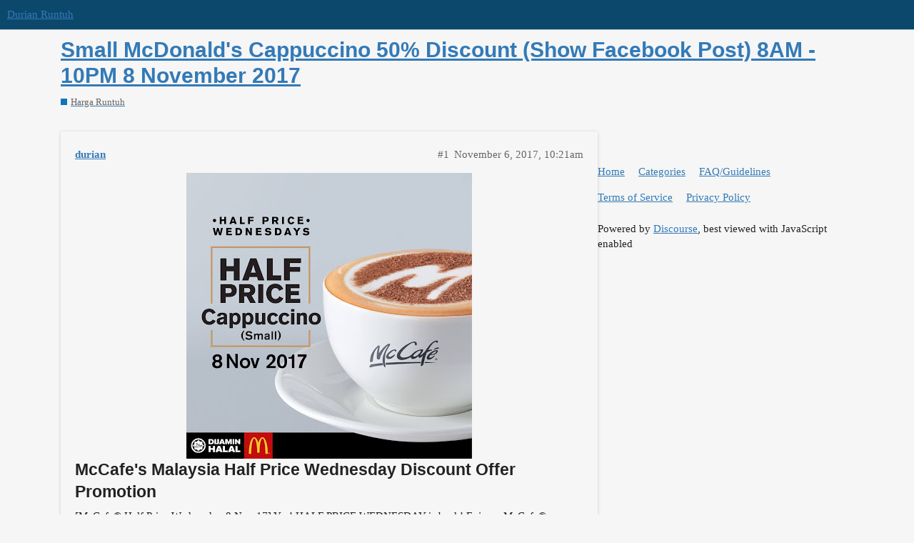

--- FILE ---
content_type: text/html; charset=utf-8
request_url: https://durian.runtuh.com/t/small-mcdonalds-cappuccino-50-discount-show-facebook-post-8am-10pm-8-november-2017/7827
body_size: 3356
content:
<!DOCTYPE html>
<html lang="en">
  <head>
    <meta charset="utf-8">
    <title>Small McDonald&#39;s Cappuccino 50% Discount (Show Facebook Post) 8AM - 10PM 8 November 2017 - Harga Runtuh - Durian Runtuh</title>
    <meta name="description" content="[McDonald&amp;#39;s Half Price Wednesday Cappuccino Promo]
McCafe&amp;#39;s Malaysia Half Price Wednesday Discount Offer Promotion[McCafe® Half Price Wednesday 8 Nov 17] Yes! HALF PRICE WEDNESDAY is back! Enjoy a McCafe® Cappuccino (Sma&amp;hellip;">
    <meta name="generator" content="Discourse 2.9.0.beta10 - https://github.com/discourse/discourse version fa5f43e7c09914fe7ea6265b43961d29a3e1764e">
<link rel="icon" type="image/png" href="https://durian.runtuh.com/uploads/default/optimized/2X/1/1e8baf47d6f0382b763be4956c11beb9f524c105_2_32x32.png">
<link rel="apple-touch-icon" type="image/png" href="https://durian.runtuh.com/uploads/default/optimized/2X/9/9931e2e73f55c95676d3ce39329e6f7057e6d726_2_180x180.png">
<meta name="theme-color" media="all" content="#0b486b">

<meta name="viewport" content="width=device-width, initial-scale=1.0, minimum-scale=1.0, user-scalable=yes, viewport-fit=cover">
<link rel="canonical" href="https://durian.runtuh.com/t/small-mcdonalds-cappuccino-50-discount-show-facebook-post-8am-10pm-8-november-2017/7827" />

<link rel="search" type="application/opensearchdescription+xml" href="https://durian.runtuh.com/opensearch.xml" title="Durian Runtuh Search">

    <link href="/stylesheets/color_definitions_durian_2_5_460797b25c3fbcbbef587d23d831eae8d588d38f.css?__ws=durian.runtuh.com" media="all" rel="stylesheet" class="light-scheme"/>

  <link href="/stylesheets/desktop_90472a59d7b0d7b07b2f28c8812d4cc78c3852dc.css?__ws=durian.runtuh.com" media="all" rel="stylesheet" data-target="desktop"  />



  <link href="/stylesheets/discourse-adplugin_90472a59d7b0d7b07b2f28c8812d4cc78c3852dc.css?__ws=durian.runtuh.com" media="all" rel="stylesheet" data-target="discourse-adplugin"  />
  <link href="/stylesheets/discourse-details_90472a59d7b0d7b07b2f28c8812d4cc78c3852dc.css?__ws=durian.runtuh.com" media="all" rel="stylesheet" data-target="discourse-details"  />
  <link href="/stylesheets/discourse-local-dates_90472a59d7b0d7b07b2f28c8812d4cc78c3852dc.css?__ws=durian.runtuh.com" media="all" rel="stylesheet" data-target="discourse-local-dates"  />
  <link href="/stylesheets/discourse-narrative-bot_90472a59d7b0d7b07b2f28c8812d4cc78c3852dc.css?__ws=durian.runtuh.com" media="all" rel="stylesheet" data-target="discourse-narrative-bot"  />
  <link href="/stylesheets/discourse-presence_90472a59d7b0d7b07b2f28c8812d4cc78c3852dc.css?__ws=durian.runtuh.com" media="all" rel="stylesheet" data-target="discourse-presence"  />
  <link href="/stylesheets/lazy-yt_90472a59d7b0d7b07b2f28c8812d4cc78c3852dc.css?__ws=durian.runtuh.com" media="all" rel="stylesheet" data-target="lazy-yt"  />
  <link href="/stylesheets/poll_90472a59d7b0d7b07b2f28c8812d4cc78c3852dc.css?__ws=durian.runtuh.com" media="all" rel="stylesheet" data-target="poll"  />
  <link href="/stylesheets/poll_desktop_90472a59d7b0d7b07b2f28c8812d4cc78c3852dc.css?__ws=durian.runtuh.com" media="all" rel="stylesheet" data-target="poll_desktop"  />

  <link href="/stylesheets/desktop_theme_5_b07f5fe53e46ea18a22a1c073285aa52ad56e47f.css?__ws=durian.runtuh.com" media="all" rel="stylesheet" data-target="desktop_theme" data-theme-id="5" data-theme-name="material design theme"/>
<link href="/stylesheets/desktop_theme_3_8a0fca238308bce49f585879f461ba873597f0fa.css?__ws=durian.runtuh.com" media="all" rel="stylesheet" data-target="desktop_theme" data-theme-id="3" data-theme-name="remove advertisement label added by ad plugin"/>

    <link href="https://fonts.googleapis.com/css?family=Roboto:400,500,700" rel="stylesheet">

    <meta id="data-ga-universal-analytics" data-tracking-code="UA-74696259-1" data-json="{&quot;cookieDomain&quot;:&quot;auto&quot;}" data-auto-link-domains="">

  <link rel="preload" href="/assets/google-universal-analytics-v3-4195304cc8fc9564a86cfaf637f43e2582acbb938c5f563f03b3c967c4bf07a4.js" as="script">
<script defer src="/assets/google-universal-analytics-v3-4195304cc8fc9564a86cfaf637f43e2582acbb938c5f563f03b3c967c4bf07a4.js"></script>


        <link rel="alternate nofollow" type="application/rss+xml" title="RSS feed of &#39;Small McDonald&#39;s Cappuccino 50% Discount (Show Facebook Post) 8AM - 10PM 8 November 2017&#39;" href="https://durian.runtuh.com/t/small-mcdonalds-cappuccino-50-discount-show-facebook-post-8am-10pm-8-november-2017/7827.rss" />
    <meta property="og:site_name" content="Durian Runtuh" />
<meta property="og:type" content="website" />
<meta name="twitter:card" content="summary" />
<meta name="twitter:image" content="https://durian.runtuh.com/uploads/default/original/2X/8/846c6e6378b8a3eb5c95be6493931dcd3d30fad2.jpg" />
<meta property="og:image" content="https://durian.runtuh.com/uploads/default/original/2X/8/846c6e6378b8a3eb5c95be6493931dcd3d30fad2.jpg" />
<meta property="og:url" content="https://durian.runtuh.com/t/small-mcdonalds-cappuccino-50-discount-show-facebook-post-8am-10pm-8-november-2017/7827" />
<meta name="twitter:url" content="https://durian.runtuh.com/t/small-mcdonalds-cappuccino-50-discount-show-facebook-post-8am-10pm-8-november-2017/7827" />
<meta property="og:title" content="Small McDonald&#39;s Cappuccino 50% Discount (Show Facebook Post) 8AM - 10PM 8 November 2017" />
<meta name="twitter:title" content="Small McDonald&#39;s Cappuccino 50% Discount (Show Facebook Post) 8AM - 10PM 8 November 2017" />
<meta property="og:description" content="McCafe&#39;s Malaysia Half Price Wednesday Discount Offer Promotion[McCafe® Half Price Wednesday 8 Nov 17] Yes! HALF PRICE WEDNESDAY is back! Enjoy a McCafe® Cappuccino (Small) at half the price on 8 Nov 17.  Just show this Facebook post to our barista at your favourite McDonald’s® Malaysia restaurant to enjoy the offer. It’s that simple!  McDonald&#39;s Half Price Wednesdays Promo Terms &amp; Conditions  Available at all McCafe® nationwide (including East Malaysia) Redeemable from 8am – 10pm Limited to on..." />
<meta name="twitter:description" content="McCafe&#39;s Malaysia Half Price Wednesday Discount Offer Promotion[McCafe® Half Price Wednesday 8 Nov 17] Yes! HALF PRICE WEDNESDAY is back! Enjoy a McCafe® Cappuccino (Small) at half the price on 8 Nov 17.  Just show this Facebook post to our barista at your favourite McDonald’s® Malaysia restaurant to enjoy the offer. It’s that simple!  McDonald&#39;s Half Price Wednesdays Promo Terms &amp; Conditions  Available at all McCafe® nationwide (including East Malaysia) Redeemable from 8am – 10pm Limited to on..." />
<meta property="article:published_time" content="2017-11-06T10:21:34+00:00" />
<meta property="og:ignore_canonical" content="true" />


    
  </head>
  <body class="crawler">
    
    <header>
  <a href="/">
    Durian Runtuh
  </a>
</header>

    <div id="main-outlet" class="wrap" role="main">
        <div id="topic-title">
    <h1>
      <a href="/t/small-mcdonalds-cappuccino-50-discount-show-facebook-post-8am-10pm-8-november-2017/7827">Small McDonald&#39;s Cappuccino 50% Discount (Show Facebook Post) 8AM - 10PM 8 November 2017</a>
    </h1>

      <div class="topic-category" itemscope itemtype="http://schema.org/BreadcrumbList">
          <span itemprop="itemListElement" itemscope itemtype="http://schema.org/ListItem">
            <a href="https://durian.runtuh.com/c/harga-runtuh/5" class="badge-wrapper bullet" itemprop="item">
              <span class='badge-category-bg' style='background-color: #0E76BD'></span>
              <span class='badge-category clear-badge'>
                <span class='category-name' itemprop='name'>Harga Runtuh</span>
              </span>
            </a>
            <meta itemprop="position" content="1" />
          </span>
      </div>

  </div>

  


      <div id='post_1' itemscope itemtype='http://schema.org/DiscussionForumPosting' class='topic-body crawler-post'>
        <div class='crawler-post-meta'>
          <div itemprop='publisher' itemscope itemtype="http://schema.org/Organization">
            <meta itemprop='name' content='Durian Runtuh'>
              <div itemprop='logo' itemscope itemtype="http://schema.org/ImageObject">
                <meta itemprop='url' content='https://durian.runtuh.com/uploads/default/original/2X/6/60ae22dabd0202e0faa92f2e968e56846636c6a2.png'>
              </div>
          </div>
          <span class="creator" itemprop="author" itemscope itemtype="http://schema.org/Person">
            <a itemprop="url" href='https://durian.runtuh.com/u/durian'><span itemprop='name'>durian</span></a>
            
          </span>

          <link itemprop="mainEntityOfPage" href="https://durian.runtuh.com/t/small-mcdonalds-cappuccino-50-discount-show-facebook-post-8am-10pm-8-november-2017/7827">

            <link itemprop="image" href="https://durian.runtuh.com/uploads/default/original/2X/8/846c6e6378b8a3eb5c95be6493931dcd3d30fad2.jpg">

          <span class="crawler-post-infos">
              <time itemprop='datePublished' datetime='2017-11-06T10:21:34Z' class='post-time'>
                November 6, 2017, 10:21am
              </time>
              <meta itemprop='dateModified' content='2017-11-06T11:06:00Z'>
          <span itemprop='position'>#1</span>
          </span>
        </div>
        <div class='post' itemprop='articleBody'>
          <div class="separator" style="clear: both; text-align: center;"><a href="https://1.bp.blogspot.com/-GlLnMJturiM/WgA2-J_gYLI/AAAAAAAAJvg/Ul_OhJgLpLwfr-88ur-NgBAfDbnxHnMPACLcBGAs/s1600/McDonald%2527s%2BHalf%2BPrice%2BWednesday%2BCappuccino%2BPromo.jpg" imageanchor="1" style="margin-left: 1em; margin-right: 1em;"><img alt="McDonald's Half Price Wednesday Cappuccino Promo" border="0" data-original-height="1600" data-original-width="1600" height="400" src="https://durian.runtuh.com/uploads/default/original/2X/8/846c6e6378b8a3eb5c95be6493931dcd3d30fad2.jpg" title="McDonald's Half Price Wednesday Cappuccino Promo" width="400"></a></div>
<h2>McCafe's Malaysia Half Price Wednesday Discount Offer Promotion</h2>[McCafe® Half Price Wednesday 8 Nov 17] Yes! HALF PRICE WEDNESDAY is back! Enjoy a McCafe® Cappuccino (Small) at half the price on 8 Nov 17.<br><br>Just show this Facebook post to our barista at your favourite McDonald’s® Malaysia restaurant to enjoy the offer. It’s that simple!<br><br><h3>McDonald's Half Price Wednesdays Promo Terms &amp; Conditions</h3>
<ul>
<li>Available at all McCafe® nationwide (including East Malaysia)</li>
<li>Redeemable from 8am – 10pm</li>
<li>Limited to one redemption per receipt</li>
<li>Not available through Drive-Thru™ and McDelivery™</li>
<li>Other terms &amp; conditions apply</li>
<li>Changes to terms applicable to all.</li>
</ul>
<a href="https://web.facebook.com/My.McDonalds/photos/a.354401130022.351428.142518590022/10159494840430023/?type=3&amp;permPage=1" rel="nofollow" target="_blank">Link</a><div class="blogger-post-footer"><figure class="op-ad">
  <iframe width="300" height="250" style="border:0; margin:0;" src="https://www.facebook.com/adnw_request?placement=168348923561552_354311338298642&amp;adtype=banner300x250"></iframe>
</figure></div>
<hr>
<small>This is a companion discussion topic for the original entry at <a href="http://harga.runtuh.com/2017/11/small-mcdonalds-cappuccino-50-discount.html">http://harga.runtuh.com/2017/11/small-mcdonalds-cappuccino-50-discount.html</a></small>
        </div>

        <meta itemprop='headline' content='Small McDonald&#39;s Cappuccino 50% Discount (Show Facebook Post) 8AM - 10PM 8 November 2017'>
          <meta itemprop='keywords' content=''>

        <div itemprop="interactionStatistic" itemscope itemtype="http://schema.org/InteractionCounter">
           <meta itemprop="interactionType" content="http://schema.org/LikeAction"/>
           <meta itemprop="userInteractionCount" content="0" />
           <span class='post-likes'></span>
         </div>

         <div itemprop="interactionStatistic" itemscope itemtype="http://schema.org/InteractionCounter">
            <meta itemprop="interactionType" content="http://schema.org/CommentAction"/>
            <meta itemprop="userInteractionCount" content="0" />
          </div>

      </div>
      <div id='post_2' itemscope itemtype='http://schema.org/DiscussionForumPosting' class='topic-body crawler-post'>
        <div class='crawler-post-meta'>
          <div itemprop='publisher' itemscope itemtype="http://schema.org/Organization">
            <meta itemprop='name' content='Durian Runtuh'>
              <div itemprop='logo' itemscope itemtype="http://schema.org/ImageObject">
                <meta itemprop='url' content='https://durian.runtuh.com/uploads/default/original/2X/6/60ae22dabd0202e0faa92f2e968e56846636c6a2.png'>
              </div>
          </div>
          <span class="creator" itemprop="author" itemscope itemtype="http://schema.org/Person">
            <a itemprop="url" href='https://durian.runtuh.com/u/durian'><span itemprop='name'>durian</span></a>
            
              closed 
          </span>

          <link itemprop="mainEntityOfPage" href="https://durian.runtuh.com/t/small-mcdonalds-cappuccino-50-discount-show-facebook-post-8am-10pm-8-november-2017/7827">


          <span class="crawler-post-infos">
              <time itemprop='datePublished' datetime='2018-11-06T10:21:38Z' class='post-time'>
                November 6, 2018, 10:21am
              </time>
              <meta itemprop='dateModified' content='2018-11-06T10:21:38Z'>
          <span itemprop='position'>#2</span>
          </span>
        </div>
        <div class='post' itemprop='articleBody'>
          <p>This topic was automatically closed 365 days after the last reply. New replies are no longer allowed.</p>
        </div>

        <meta itemprop='headline' content='Small McDonald&#39;s Cappuccino 50% Discount (Show Facebook Post) 8AM - 10PM 8 November 2017'>

        <div itemprop="interactionStatistic" itemscope itemtype="http://schema.org/InteractionCounter">
           <meta itemprop="interactionType" content="http://schema.org/LikeAction"/>
           <meta itemprop="userInteractionCount" content="0" />
           <span class='post-likes'></span>
         </div>

         <div itemprop="interactionStatistic" itemscope itemtype="http://schema.org/InteractionCounter">
            <meta itemprop="interactionType" content="http://schema.org/CommentAction"/>
            <meta itemprop="userInteractionCount" content="0" />
          </div>

      </div>






    </div>
    <footer class="container wrap">
  <nav class='crawler-nav'>
    <ul>
      <li itemscope itemtype='http://schema.org/SiteNavigationElement'>
        <span itemprop='name'>
          <a href='/' itemprop="url">Home </a>
        </span>
      </li>
      <li itemscope itemtype='http://schema.org/SiteNavigationElement'>
        <span itemprop='name'>
          <a href='/categories' itemprop="url">Categories </a>
        </span>
      </li>
      <li itemscope itemtype='http://schema.org/SiteNavigationElement'>
        <span itemprop='name'>
          <a href='/guidelines' itemprop="url">FAQ/Guidelines </a>
        </span>
      </li>
      <li itemscope itemtype='http://schema.org/SiteNavigationElement'>
        <span itemprop='name'>
          <a href='/tos' itemprop="url">Terms of Service </a>
        </span>
      </li>
      <li itemscope itemtype='http://schema.org/SiteNavigationElement'>
        <span itemprop='name'>
          <a href='/privacy' itemprop="url">Privacy Policy </a>
        </span>
      </li>
    </ul>
  </nav>
  <p class='powered-by-link'>Powered by <a href="https://www.discourse.org">Discourse</a>, best viewed with JavaScript enabled</p>
</footer>

    
    
  </body>
  
</html>


--- FILE ---
content_type: text/css
request_url: https://durian.runtuh.com/stylesheets/color_definitions_durian_2_5_460797b25c3fbcbbef587d23d831eae8d588d38f.css?__ws=durian.runtuh.com
body_size: 958
content:
:root{--topic-body-width: 690px;--topic-body-width-padding: 11px;--topic-avatar-width: 45px}:root{--scheme-type: light;--primary: #222;--secondary: #f6f6f6;--tertiary: #337ab7;--quaternary: #3b8686;--header_background: #0b486b;--header_primary: #fff;--highlight: #f4b33f;--danger: #e45735;--success: #7d8633;--love: #fa6c8d;--always-black-rgb: 0, 0, 0;--primary-rgb: 34,34,34;--primary-low-rgb: 232.9,232.9,232.9;--primary-very-low-rgb: 248.37,248.37,248.37;--secondary-rgb: 246,246,246;--header_background-rgb: 11,72,107;--tertiary-rgb: 51,122,183;--primary-very-low: #f8f8f8;--primary-low: #e9e9e9;--primary-low-mid: #bdbdbd;--primary-medium: #919191;--primary-high: #646464;--primary-very-high: #434343;--primary-50: #f8f8f8;--primary-100: #f2f2f2;--primary-200: #e9e9e9;--primary-300: #d3d3d3;--primary-400: #bdbdbd;--primary-500: #a7a7a7;--primary-600: #919191;--primary-700: #646464;--primary-800: #646464;--primary-900: #434343;--header_primary-low: #516a82;--header_primary-low-mid: #97a2ae;--header_primary-medium: #bdc3ca;--header_primary-high: #d5d9dd;--header_primary-very-high: #f2f3f4;--secondary-low: #4a4a4a;--secondary-medium: #7b7b7b;--secondary-high: #a0a0a0;--secondary-very-high: #e5e5e5;--tertiary-very-low: #e9f2f9;--tertiary-low: #dfebf6;--tertiary-medium: #93bde1;--tertiary-high: #5295cf;--tertiary-hover: #265c89;--tertiary-50: #e9f2f9;--tertiary-100: #e5eff8;--tertiary-200: #e3eef7;--tertiary-300: #dfebf6;--tertiary-400: #c7ddef;--tertiary-500: #afcee9;--tertiary-600: #93bde1;--tertiary-700: #7db0db;--tertiary-800: #68a3d5;--tertiary-900: #5295cf;--quaternary-low: #bde2e2;--highlight-low: #fce8c5;--highlight-medium: #fad99f;--highlight-high: #916008;--danger-low: #fbe6e1;--danger-low-mid: rgba(242,171,154,0.7);--danger-medium: #ec8972;--danger-hover: #c63c1b;--success-low: #eaedd0;--success-medium: #cad289;--success-hover: #646b29;--love-low: #fee9ee;--wiki: green;--blend-primary-secondary-5: #f0f0f0;--primary-med-or-secondary-med: #919191;--primary-med-or-secondary-high: #919191;--primary-high-or-secondary-low: #646464;--primary-low-mid-or-secondary-high: #bdbdbd;--primary-low-mid-or-secondary-low: #bdbdbd;--primary-or-primary-low-mid: #222;--highlight-low-or-medium: #fce8c5;--tertiary-or-tertiary-low: #337ab7;--tertiary-low-or-tertiary-high: #dfebf6;--tertiary-med-or-tertiary: #93bde1;--secondary-or-primary: #f6f6f6;--tertiary-or-white: #337ab7;--facebook-or-white: #1877f2;--twitter-or-white: #1da1f2;--hljs-comment: #998;--hljs-number: #099;--hljs-string: #d14;--hljs-literal: #458;--hljs-tag: #000080;--hljs-attribute: #008080;--hljs-symbol: #990073;--hljs-bg: #f8f8f8;--hljs-builtin-name: #5295cf;--google: #fff;--google-hover: #f2f2f2;--instagram: #e1306c;--instagram-hover: #ac194b;--facebook: #1877f2;--facebook-hover: #0a54b3;--cas: #70ba61;--twitter: #1da1f2;--twitter-hover: #0c85d0;--github: #100e0f;--github-hover: #463e42;--discord: #7289da;--discord-hover: #4a67cf;--gold: #e7c300;--silver: silver;--bronze: #cd7f32}:root{--material-lighter-secondary: lighten($secondary, 10%)}:root{--font-family: Arial, sans-serif}:root{--heading-font-family: Arial, sans-serif}

/*# sourceMappingURL=color_definitions_durian_2_5_460797b25c3fbcbbef587d23d831eae8d588d38f.css.map?__ws=durian.runtuh.com */


--- FILE ---
content_type: text/css
request_url: https://durian.runtuh.com/stylesheets/desktop_theme_5_b07f5fe53e46ea18a22a1c073285aa52ad56e47f.css?__ws=durian.runtuh.com
body_size: 1589
content:
:root{--topic-body-width: 690px;--topic-body-width-padding: 11px;--topic-avatar-width: 45px}html{font-family:"Roboto", sans-serif;font-weight:400}body input,body button,body select,body textarea{font-family:"Roboto", Helvetica, Arial, sans-serif}.has-sidebar-page .sidebar-wrapper{margin-top:1.5em;top:calc((var(--header-offset, 0) + 1.5em));height:calc(100vh - (var(--header-offset, 0) + 3em))}.header-sidebar-toggle button .d-icon{color:var(--tertiary);box-shadow:none}.header-sidebar-toggle button:hover .d-icon{color:var(--primary-med-or-secondary-med)}.sidebar-wrapper{box-shadow:0px 2px 1px -1px rgba(0,0,0,0.2),0px 1px 1px 0px rgba(0,0,0,0.14),0px 1px 3px 0px rgba(0,0,0,0.12);margin-top:2.4em;background-color:var(--material-lighter-secondary)}.btn:not(.sidebar-section-header,.header-sidebar-toggle button,.user-menu-tab){border-radius:4px;box-shadow:0px 2px 1px -1px rgba(0,0,0,0.2),0px 1px 1px 0px rgba(0,0,0,0.14),0px 1px 3px 0px rgba(0,0,0,0.12)}.btn.btn-flat.close{box-shadow:none}.d-editor-button-bar .btn,.bulk-select-all,.bulk-clear-all,.period-chooser-header,.topic-map .btn.no-text,.badge-section .btn,#revision .btn,#new-account-link,#login-link{border-radius:0;box-shadow:none}.small-action{border-top:none;margin-top:1em;max-width:808px}.small-action button{margin-left:1em;background-color:var(--material-lighter-secondary)}.read-state{right:1em}.gap{margin-top:1em}.post-notice{border:none;background:transparent;margin-left:50px;margin-top:0.75em}.popup-menu .btn{box-shadow:none}.archetype-private_message .topic-body{box-shadow:none}.archetype-private_message .topic-body .cooked{box-shadow:0px 2px 1px -1px rgba(0,0,0,0.2),0px 1px 1px 0px rgba(0,0,0,0.14),0px 1px 3px 0px rgba(0,0,0,0.12)}:root{--topic-body-width: 690px;--topic-body-width-padding: 11px;--topic-avatar-width: 45px}.d-header-icons .d-icon{color:rgba(var(--header_primary-rgb), 0.7)}.category-list,.topic-list,.latest-topic-list{box-shadow:0 2px 5px 0 rgba(0,0,0,0.16),0 0 0 0 rgba(0,0,0,0.12);background-color:var(--material-lighter-secondary)}.nav-pills>li.active>a,.nav-pills>li>a.active{color:var(--primary);font-weight:500;background-color:var(--secondary);border-bottom:3px solid var(--tertiary)}.nav-pills>li>a:hover{background-color:var(--secondary)}.user-main .nav-pills a.active i{color:var(--primary)}.user-main .nav-pills a:hover:not(.active) i{color:var(--quaternary)}.topic-body{box-shadow:0 2px 5px 0 rgba(0,0,0,0.16),0 0 0 0 rgba(0,0,0,0.12);background-color:var(--material-lighter-secondary);margin-top:10px;border-radius:4px;padding:15px 20px 0 20px}.topic-avatar{border-top:0;padding-right:10px}.topic-avatar .avatar-flair{right:4px}.topic-status-info{border-top:0}.embedded-posts{border:none}.embedded-posts .topic-avatar{padding-left:0px}.embedded-posts.top{padding-left:2em}.embedded-posts.top .row .topic-avatar,.embedded-posts.top .row .topic-body{border:none}.embedded-posts.top .collapse-down{transform:translate(-120%, 62%)}.embedded-posts.top.topic-body{box-shadow:none;background-color:var(--secondary)}.btn:active{background-color:rgba(0,0,0,0.4);box-shadow:none}#create-topic.btn-default{display:flex;align-items:center;justify-content:center;box-shadow:0 0 4px rgba(0,0,0,0.14),0 4px 8px rgba(0,0,0,0.28);transition:right 0.5s, bottom 0.5s, border-radius 0.5s, text-indent 0.2s, visibility 1s, width 0.2s ease, height 0.5s ease 0.4s, color 0.5s, background-color 2s, transform 0.5s;padding:0;margin:0;width:63px;height:63px;border-radius:40px;position:fixed;bottom:30px;right:50px;z-index:399;background-color:var(--tertiary);color:var(--secondary);white-space:nowrap;overflow:hidden}#create-topic.btn-default .d-icon{margin:0;color:var(--secondary)}#create-topic.btn-default .d-button-label{display:inline-block;transition:all 0.3s;margin:0 0.25em}#create-topic.btn-default:not(:hover):not(:active):not(:focus) .d-button-label{opacity:0;width:0;margin:0}#create-topic.btn-default:not(:hover):not(:active):not(:focus) .d-icon{margin:0 0.25em}#create-topic.btn-default .fa-plus{color:var(--secondary)}#create-topic.btn-default:hover{width:190px}.timeline-footer-controls{position:relative}.widget-button.btn.create{border-radius:50%;position:absolute;top:55px;left:-10px;background-color:var(--tertiary);box-shadow:0 0 4px rgba(0,0,0,0.14),0 4px 8px rgba(0,0,0,0.28);overflow:hidden;width:60px;height:60px;transition:right 0.5s, bottom 0.5s, border-radius 0.5s, text-indent 0.2s, visibility 1s, width 0.2s ease, height 0.5s ease 0.4s, color 0.5s, background-color 2s, transform 0.5s}.widget-button.btn.create .d-icon{color:var(--secondary)}.widget-button.btn.create .fa-reply{color:var(--secondary);font-size:20px}@media only screen and (min-width: 768px) and (max-width: 1250px){.timeline-container{margin-left:820px}.topic-admin-popup-menu{left:-40% !important}}.widget-button.btn.notifications-dropdown{right:4px;position:relative;border-radius:40px;width:30px;padding:6px}.fps-result{box-shadow:0 2px 5px 0 rgba(0,0,0,0.16),0 0 0 0 rgba(0,0,0,0.12);background-color:var(--material-lighter-secondary);margin-top:10px;padding:20px;border-radius:4px}@keyframes background-fade-highlight{0%{background-color:#77acd9}100%{background-color:var(--material-lighter-secondary)}}.user-main .about .controls{padding-right:10px}.rtl .topic-avatar{padding-right:initial;padding-left:10px}.rtl .topic-avatar .avatar-flair{right:initial;left:4px}.rtl .embedded-posts .topic-avatar{padding-left:initial;padding-right:0}.rtl #create-topic.btn-default{right:initial;left:50px}.rtl .widget-button.btn.create{left:initial;right:-10px}.rtl .widget-button.btn.notifications-dropdown{right:initial;left:4px}.rtl .user-main .about .controls{padding-right:initial;padding-left:10px}@media only screen and (min-width: 768px) and (max-width: 1250px){.rtl .timeline-container{margin-left:initial;margin-right:820px}.rtl .topic-admin-popup-menu{left:initial !important;right:-40% !important}}.archetype-private_message .topic-body{margin-left:-2em}.archetype-private_message .small-action{max-width:758px}

/*# sourceMappingURL=desktop_theme_5_b07f5fe53e46ea18a22a1c073285aa52ad56e47f.css.map?__ws=durian.runtuh.com */


--- FILE ---
content_type: text/css
request_url: https://durian.runtuh.com/stylesheets/desktop_theme_3_8a0fca238308bce49f585879f461ba873597f0fa.css?__ws=durian.runtuh.com
body_size: 7
content:
:root{--topic-body-width: 690px;--topic-body-width-padding: 11px;--topic-avatar-width: 45px}.google-adsense-label,.google-dfp-ad-label,.amazon-product-links-label{display:none}

/*# sourceMappingURL=desktop_theme_3_8a0fca238308bce49f585879f461ba873597f0fa.css.map?__ws=durian.runtuh.com */
